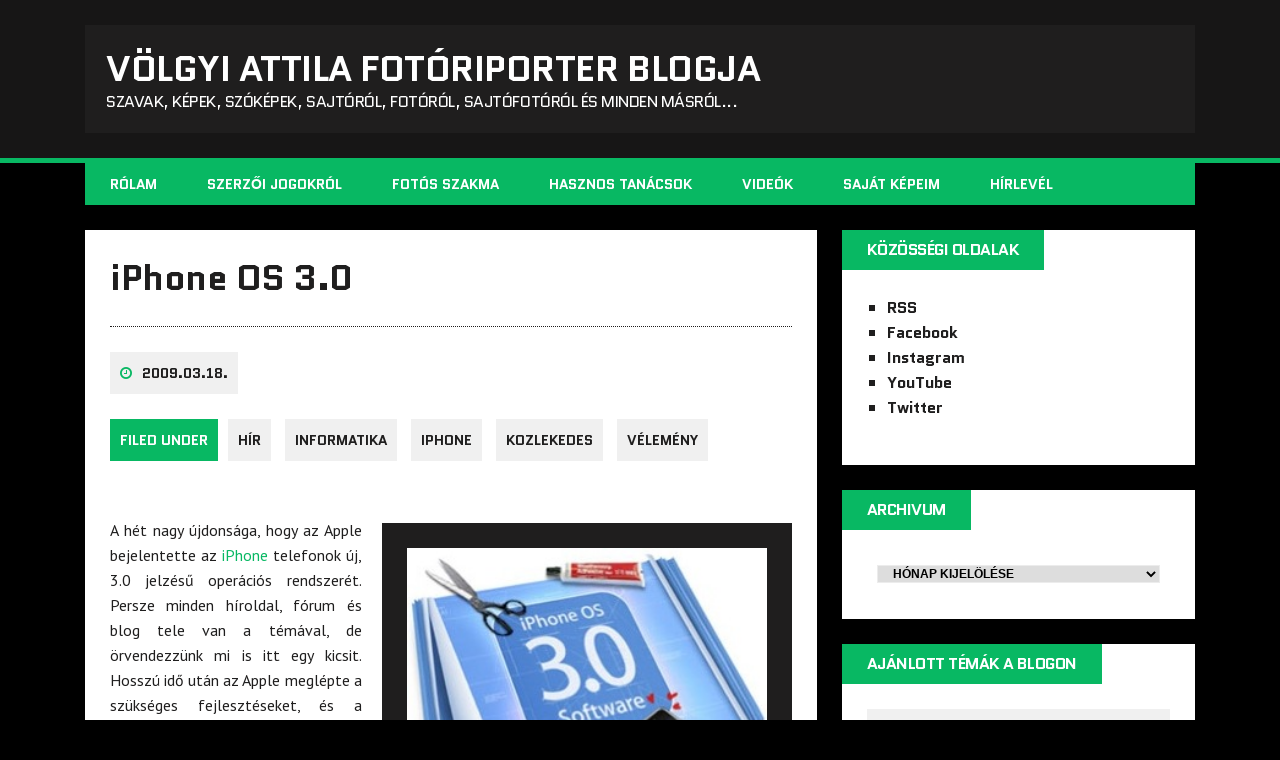

--- FILE ---
content_type: text/html; charset=UTF-8
request_url: https://blog.volgyiattila.hu/2009/03/18/iphone-os-30/
body_size: 12990
content:
<!DOCTYPE html>
<html class="no-js" lang="hu" prefix="og: http://ogp.me/ns# fb: http://ogp.me/ns/fb#">
<head>
<meta charset="UTF-8">
<meta name="viewport" content="width=device-width, initial-scale=1.0">
<link rel="profile" href="http://gmpg.org/xfn/11" />
<title>iPhone OS 3.0 &#8211; VÖLGYI ATTILA fotóriporter blogja</title>
<meta name='robots' content='max-image-preview:large' />
<link rel='dns-prefetch' href='//fonts.googleapis.com' />
<link rel="alternate" type="application/rss+xml" title="VÖLGYI ATTILA fotóriporter blogja &raquo; hírcsatorna" href="https://blog.volgyiattila.hu/feed/" />
<link rel="alternate" type="application/rss+xml" title="VÖLGYI ATTILA fotóriporter blogja &raquo; hozzászólás hírcsatorna" href="https://blog.volgyiattila.hu/comments/feed/" />
<script type="text/javascript">
/* <![CDATA[ */
window._wpemojiSettings = {"baseUrl":"https:\/\/s.w.org\/images\/core\/emoji\/14.0.0\/72x72\/","ext":".png","svgUrl":"https:\/\/s.w.org\/images\/core\/emoji\/14.0.0\/svg\/","svgExt":".svg","source":{"concatemoji":"https:\/\/blog.volgyiattila.hu\/wp-includes\/js\/wp-emoji-release.min.js?ver=6.4.1"}};
/*! This file is auto-generated */
!function(i,n){var o,s,e;function c(e){try{var t={supportTests:e,timestamp:(new Date).valueOf()};sessionStorage.setItem(o,JSON.stringify(t))}catch(e){}}function p(e,t,n){e.clearRect(0,0,e.canvas.width,e.canvas.height),e.fillText(t,0,0);var t=new Uint32Array(e.getImageData(0,0,e.canvas.width,e.canvas.height).data),r=(e.clearRect(0,0,e.canvas.width,e.canvas.height),e.fillText(n,0,0),new Uint32Array(e.getImageData(0,0,e.canvas.width,e.canvas.height).data));return t.every(function(e,t){return e===r[t]})}function u(e,t,n){switch(t){case"flag":return n(e,"\ud83c\udff3\ufe0f\u200d\u26a7\ufe0f","\ud83c\udff3\ufe0f\u200b\u26a7\ufe0f")?!1:!n(e,"\ud83c\uddfa\ud83c\uddf3","\ud83c\uddfa\u200b\ud83c\uddf3")&&!n(e,"\ud83c\udff4\udb40\udc67\udb40\udc62\udb40\udc65\udb40\udc6e\udb40\udc67\udb40\udc7f","\ud83c\udff4\u200b\udb40\udc67\u200b\udb40\udc62\u200b\udb40\udc65\u200b\udb40\udc6e\u200b\udb40\udc67\u200b\udb40\udc7f");case"emoji":return!n(e,"\ud83e\udef1\ud83c\udffb\u200d\ud83e\udef2\ud83c\udfff","\ud83e\udef1\ud83c\udffb\u200b\ud83e\udef2\ud83c\udfff")}return!1}function f(e,t,n){var r="undefined"!=typeof WorkerGlobalScope&&self instanceof WorkerGlobalScope?new OffscreenCanvas(300,150):i.createElement("canvas"),a=r.getContext("2d",{willReadFrequently:!0}),o=(a.textBaseline="top",a.font="600 32px Arial",{});return e.forEach(function(e){o[e]=t(a,e,n)}),o}function t(e){var t=i.createElement("script");t.src=e,t.defer=!0,i.head.appendChild(t)}"undefined"!=typeof Promise&&(o="wpEmojiSettingsSupports",s=["flag","emoji"],n.supports={everything:!0,everythingExceptFlag:!0},e=new Promise(function(e){i.addEventListener("DOMContentLoaded",e,{once:!0})}),new Promise(function(t){var n=function(){try{var e=JSON.parse(sessionStorage.getItem(o));if("object"==typeof e&&"number"==typeof e.timestamp&&(new Date).valueOf()<e.timestamp+604800&&"object"==typeof e.supportTests)return e.supportTests}catch(e){}return null}();if(!n){if("undefined"!=typeof Worker&&"undefined"!=typeof OffscreenCanvas&&"undefined"!=typeof URL&&URL.createObjectURL&&"undefined"!=typeof Blob)try{var e="postMessage("+f.toString()+"("+[JSON.stringify(s),u.toString(),p.toString()].join(",")+"));",r=new Blob([e],{type:"text/javascript"}),a=new Worker(URL.createObjectURL(r),{name:"wpTestEmojiSupports"});return void(a.onmessage=function(e){c(n=e.data),a.terminate(),t(n)})}catch(e){}c(n=f(s,u,p))}t(n)}).then(function(e){for(var t in e)n.supports[t]=e[t],n.supports.everything=n.supports.everything&&n.supports[t],"flag"!==t&&(n.supports.everythingExceptFlag=n.supports.everythingExceptFlag&&n.supports[t]);n.supports.everythingExceptFlag=n.supports.everythingExceptFlag&&!n.supports.flag,n.DOMReady=!1,n.readyCallback=function(){n.DOMReady=!0}}).then(function(){return e}).then(function(){var e;n.supports.everything||(n.readyCallback(),(e=n.source||{}).concatemoji?t(e.concatemoji):e.wpemoji&&e.twemoji&&(t(e.twemoji),t(e.wpemoji)))}))}((window,document),window._wpemojiSettings);
/* ]]> */
</script>
<style id='wp-emoji-styles-inline-css' type='text/css'>

	img.wp-smiley, img.emoji {
		display: inline !important;
		border: none !important;
		box-shadow: none !important;
		height: 1em !important;
		width: 1em !important;
		margin: 0 0.07em !important;
		vertical-align: -0.1em !important;
		background: none !important;
		padding: 0 !important;
	}
</style>
<link rel='stylesheet' id='wp-block-library-css' href='https://blog.volgyiattila.hu/wp-includes/css/dist/block-library/style.min.css?ver=6.4.1' type='text/css' media='all' />
<style id='classic-theme-styles-inline-css' type='text/css'>
/*! This file is auto-generated */
.wp-block-button__link{color:#fff;background-color:#32373c;border-radius:9999px;box-shadow:none;text-decoration:none;padding:calc(.667em + 2px) calc(1.333em + 2px);font-size:1.125em}.wp-block-file__button{background:#32373c;color:#fff;text-decoration:none}
</style>
<style id='global-styles-inline-css' type='text/css'>
body{--wp--preset--color--black: #000000;--wp--preset--color--cyan-bluish-gray: #abb8c3;--wp--preset--color--white: #ffffff;--wp--preset--color--pale-pink: #f78da7;--wp--preset--color--vivid-red: #cf2e2e;--wp--preset--color--luminous-vivid-orange: #ff6900;--wp--preset--color--luminous-vivid-amber: #fcb900;--wp--preset--color--light-green-cyan: #7bdcb5;--wp--preset--color--vivid-green-cyan: #00d084;--wp--preset--color--pale-cyan-blue: #8ed1fc;--wp--preset--color--vivid-cyan-blue: #0693e3;--wp--preset--color--vivid-purple: #9b51e0;--wp--preset--gradient--vivid-cyan-blue-to-vivid-purple: linear-gradient(135deg,rgba(6,147,227,1) 0%,rgb(155,81,224) 100%);--wp--preset--gradient--light-green-cyan-to-vivid-green-cyan: linear-gradient(135deg,rgb(122,220,180) 0%,rgb(0,208,130) 100%);--wp--preset--gradient--luminous-vivid-amber-to-luminous-vivid-orange: linear-gradient(135deg,rgba(252,185,0,1) 0%,rgba(255,105,0,1) 100%);--wp--preset--gradient--luminous-vivid-orange-to-vivid-red: linear-gradient(135deg,rgba(255,105,0,1) 0%,rgb(207,46,46) 100%);--wp--preset--gradient--very-light-gray-to-cyan-bluish-gray: linear-gradient(135deg,rgb(238,238,238) 0%,rgb(169,184,195) 100%);--wp--preset--gradient--cool-to-warm-spectrum: linear-gradient(135deg,rgb(74,234,220) 0%,rgb(151,120,209) 20%,rgb(207,42,186) 40%,rgb(238,44,130) 60%,rgb(251,105,98) 80%,rgb(254,248,76) 100%);--wp--preset--gradient--blush-light-purple: linear-gradient(135deg,rgb(255,206,236) 0%,rgb(152,150,240) 100%);--wp--preset--gradient--blush-bordeaux: linear-gradient(135deg,rgb(254,205,165) 0%,rgb(254,45,45) 50%,rgb(107,0,62) 100%);--wp--preset--gradient--luminous-dusk: linear-gradient(135deg,rgb(255,203,112) 0%,rgb(199,81,192) 50%,rgb(65,88,208) 100%);--wp--preset--gradient--pale-ocean: linear-gradient(135deg,rgb(255,245,203) 0%,rgb(182,227,212) 50%,rgb(51,167,181) 100%);--wp--preset--gradient--electric-grass: linear-gradient(135deg,rgb(202,248,128) 0%,rgb(113,206,126) 100%);--wp--preset--gradient--midnight: linear-gradient(135deg,rgb(2,3,129) 0%,rgb(40,116,252) 100%);--wp--preset--font-size--small: 13px;--wp--preset--font-size--medium: 20px;--wp--preset--font-size--large: 36px;--wp--preset--font-size--x-large: 42px;--wp--preset--spacing--20: 0.44rem;--wp--preset--spacing--30: 0.67rem;--wp--preset--spacing--40: 1rem;--wp--preset--spacing--50: 1.5rem;--wp--preset--spacing--60: 2.25rem;--wp--preset--spacing--70: 3.38rem;--wp--preset--spacing--80: 5.06rem;--wp--preset--shadow--natural: 6px 6px 9px rgba(0, 0, 0, 0.2);--wp--preset--shadow--deep: 12px 12px 50px rgba(0, 0, 0, 0.4);--wp--preset--shadow--sharp: 6px 6px 0px rgba(0, 0, 0, 0.2);--wp--preset--shadow--outlined: 6px 6px 0px -3px rgba(255, 255, 255, 1), 6px 6px rgba(0, 0, 0, 1);--wp--preset--shadow--crisp: 6px 6px 0px rgba(0, 0, 0, 1);}:where(.is-layout-flex){gap: 0.5em;}:where(.is-layout-grid){gap: 0.5em;}body .is-layout-flow > .alignleft{float: left;margin-inline-start: 0;margin-inline-end: 2em;}body .is-layout-flow > .alignright{float: right;margin-inline-start: 2em;margin-inline-end: 0;}body .is-layout-flow > .aligncenter{margin-left: auto !important;margin-right: auto !important;}body .is-layout-constrained > .alignleft{float: left;margin-inline-start: 0;margin-inline-end: 2em;}body .is-layout-constrained > .alignright{float: right;margin-inline-start: 2em;margin-inline-end: 0;}body .is-layout-constrained > .aligncenter{margin-left: auto !important;margin-right: auto !important;}body .is-layout-constrained > :where(:not(.alignleft):not(.alignright):not(.alignfull)){max-width: var(--wp--style--global--content-size);margin-left: auto !important;margin-right: auto !important;}body .is-layout-constrained > .alignwide{max-width: var(--wp--style--global--wide-size);}body .is-layout-flex{display: flex;}body .is-layout-flex{flex-wrap: wrap;align-items: center;}body .is-layout-flex > *{margin: 0;}body .is-layout-grid{display: grid;}body .is-layout-grid > *{margin: 0;}:where(.wp-block-columns.is-layout-flex){gap: 2em;}:where(.wp-block-columns.is-layout-grid){gap: 2em;}:where(.wp-block-post-template.is-layout-flex){gap: 1.25em;}:where(.wp-block-post-template.is-layout-grid){gap: 1.25em;}.has-black-color{color: var(--wp--preset--color--black) !important;}.has-cyan-bluish-gray-color{color: var(--wp--preset--color--cyan-bluish-gray) !important;}.has-white-color{color: var(--wp--preset--color--white) !important;}.has-pale-pink-color{color: var(--wp--preset--color--pale-pink) !important;}.has-vivid-red-color{color: var(--wp--preset--color--vivid-red) !important;}.has-luminous-vivid-orange-color{color: var(--wp--preset--color--luminous-vivid-orange) !important;}.has-luminous-vivid-amber-color{color: var(--wp--preset--color--luminous-vivid-amber) !important;}.has-light-green-cyan-color{color: var(--wp--preset--color--light-green-cyan) !important;}.has-vivid-green-cyan-color{color: var(--wp--preset--color--vivid-green-cyan) !important;}.has-pale-cyan-blue-color{color: var(--wp--preset--color--pale-cyan-blue) !important;}.has-vivid-cyan-blue-color{color: var(--wp--preset--color--vivid-cyan-blue) !important;}.has-vivid-purple-color{color: var(--wp--preset--color--vivid-purple) !important;}.has-black-background-color{background-color: var(--wp--preset--color--black) !important;}.has-cyan-bluish-gray-background-color{background-color: var(--wp--preset--color--cyan-bluish-gray) !important;}.has-white-background-color{background-color: var(--wp--preset--color--white) !important;}.has-pale-pink-background-color{background-color: var(--wp--preset--color--pale-pink) !important;}.has-vivid-red-background-color{background-color: var(--wp--preset--color--vivid-red) !important;}.has-luminous-vivid-orange-background-color{background-color: var(--wp--preset--color--luminous-vivid-orange) !important;}.has-luminous-vivid-amber-background-color{background-color: var(--wp--preset--color--luminous-vivid-amber) !important;}.has-light-green-cyan-background-color{background-color: var(--wp--preset--color--light-green-cyan) !important;}.has-vivid-green-cyan-background-color{background-color: var(--wp--preset--color--vivid-green-cyan) !important;}.has-pale-cyan-blue-background-color{background-color: var(--wp--preset--color--pale-cyan-blue) !important;}.has-vivid-cyan-blue-background-color{background-color: var(--wp--preset--color--vivid-cyan-blue) !important;}.has-vivid-purple-background-color{background-color: var(--wp--preset--color--vivid-purple) !important;}.has-black-border-color{border-color: var(--wp--preset--color--black) !important;}.has-cyan-bluish-gray-border-color{border-color: var(--wp--preset--color--cyan-bluish-gray) !important;}.has-white-border-color{border-color: var(--wp--preset--color--white) !important;}.has-pale-pink-border-color{border-color: var(--wp--preset--color--pale-pink) !important;}.has-vivid-red-border-color{border-color: var(--wp--preset--color--vivid-red) !important;}.has-luminous-vivid-orange-border-color{border-color: var(--wp--preset--color--luminous-vivid-orange) !important;}.has-luminous-vivid-amber-border-color{border-color: var(--wp--preset--color--luminous-vivid-amber) !important;}.has-light-green-cyan-border-color{border-color: var(--wp--preset--color--light-green-cyan) !important;}.has-vivid-green-cyan-border-color{border-color: var(--wp--preset--color--vivid-green-cyan) !important;}.has-pale-cyan-blue-border-color{border-color: var(--wp--preset--color--pale-cyan-blue) !important;}.has-vivid-cyan-blue-border-color{border-color: var(--wp--preset--color--vivid-cyan-blue) !important;}.has-vivid-purple-border-color{border-color: var(--wp--preset--color--vivid-purple) !important;}.has-vivid-cyan-blue-to-vivid-purple-gradient-background{background: var(--wp--preset--gradient--vivid-cyan-blue-to-vivid-purple) !important;}.has-light-green-cyan-to-vivid-green-cyan-gradient-background{background: var(--wp--preset--gradient--light-green-cyan-to-vivid-green-cyan) !important;}.has-luminous-vivid-amber-to-luminous-vivid-orange-gradient-background{background: var(--wp--preset--gradient--luminous-vivid-amber-to-luminous-vivid-orange) !important;}.has-luminous-vivid-orange-to-vivid-red-gradient-background{background: var(--wp--preset--gradient--luminous-vivid-orange-to-vivid-red) !important;}.has-very-light-gray-to-cyan-bluish-gray-gradient-background{background: var(--wp--preset--gradient--very-light-gray-to-cyan-bluish-gray) !important;}.has-cool-to-warm-spectrum-gradient-background{background: var(--wp--preset--gradient--cool-to-warm-spectrum) !important;}.has-blush-light-purple-gradient-background{background: var(--wp--preset--gradient--blush-light-purple) !important;}.has-blush-bordeaux-gradient-background{background: var(--wp--preset--gradient--blush-bordeaux) !important;}.has-luminous-dusk-gradient-background{background: var(--wp--preset--gradient--luminous-dusk) !important;}.has-pale-ocean-gradient-background{background: var(--wp--preset--gradient--pale-ocean) !important;}.has-electric-grass-gradient-background{background: var(--wp--preset--gradient--electric-grass) !important;}.has-midnight-gradient-background{background: var(--wp--preset--gradient--midnight) !important;}.has-small-font-size{font-size: var(--wp--preset--font-size--small) !important;}.has-medium-font-size{font-size: var(--wp--preset--font-size--medium) !important;}.has-large-font-size{font-size: var(--wp--preset--font-size--large) !important;}.has-x-large-font-size{font-size: var(--wp--preset--font-size--x-large) !important;}
.wp-block-navigation a:where(:not(.wp-element-button)){color: inherit;}
:where(.wp-block-post-template.is-layout-flex){gap: 1.25em;}:where(.wp-block-post-template.is-layout-grid){gap: 1.25em;}
:where(.wp-block-columns.is-layout-flex){gap: 2em;}:where(.wp-block-columns.is-layout-grid){gap: 2em;}
.wp-block-pullquote{font-size: 1.5em;line-height: 1.6;}
</style>
<link rel='stylesheet' id='contact-form-7-css' href='https://blog.volgyiattila.hu/wp-content/plugins/contact-form-7/includes/css/styles.css?ver=5.8.2' type='text/css' media='all' />
<link rel='stylesheet' id='wp-polls-css' href='https://blog.volgyiattila.hu/wp-content/plugins/wp-polls/polls-css.css?ver=2.77.2' type='text/css' media='all' />
<style id='wp-polls-inline-css' type='text/css'>
.wp-polls .pollbar {
	margin: 1px;
	font-size: 6px;
	line-height: 8px;
	height: 8px;
	background-image: url('https://blog.volgyiattila.hu/wp-content/plugins/wp-polls/images/default/pollbg.gif');
	border: 1px solid #c8c8c8;
}

</style>
<link rel='stylesheet' id='parent-style-css' href='https://blog.volgyiattila.hu/wp-content/themes/mh-squared-lite/style.css?ver=6.4.1' type='text/css' media='all' />
<link rel='stylesheet' id='mh-google-fonts-css' href='https://fonts.googleapis.com/css?family=Quantico:400,700|PT+Sans:400,700' type='text/css' media='all' />
<link rel='stylesheet' id='mh-font-awesome-css' href='https://blog.volgyiattila.hu/wp-content/themes/mh-squared-lite/includes/font-awesome.min.css' type='text/css' media='all' />
<link rel='stylesheet' id='mh-style-css' href='https://blog.volgyiattila.hu/wp-content/themes/mh-squared-lite-child/style.css?ver=6.4.1' type='text/css' media='all' />
<link rel='stylesheet' id='yarpp-thumbnails-css' href='https://blog.volgyiattila.hu/wp-content/plugins/yet-another-related-posts-plugin/style/styles_thumbnails.css?ver=5.30.6' type='text/css' media='all' />
<style id='yarpp-thumbnails-inline-css' type='text/css'>
.yarpp-thumbnails-horizontal .yarpp-thumbnail {width: 130px;height: 170px;margin: 5px;margin-left: 0px;}.yarpp-thumbnail > img, .yarpp-thumbnail-default {width: 120px;height: 120px;margin: 5px;}.yarpp-thumbnails-horizontal .yarpp-thumbnail-title {margin: 7px;margin-top: 0px;width: 120px;}.yarpp-thumbnail-default > img {min-height: 120px;min-width: 120px;}
</style>
<link rel='stylesheet' id='wpgdprc-front-css-css' href='https://blog.volgyiattila.hu/wp-content/plugins/wp-gdpr-compliance/Assets/css/front.css?ver=1680514571' type='text/css' media='all' />
<style id='wpgdprc-front-css-inline-css' type='text/css'>
:root{--wp-gdpr--bar--background-color: #000000;--wp-gdpr--bar--color: #ffffff;--wp-gdpr--button--background-color: #000000;--wp-gdpr--button--background-color--darken: #000000;--wp-gdpr--button--color: #ffffff;}
</style>
<script type="text/javascript" src="https://blog.volgyiattila.hu/wp-includes/js/jquery/jquery.min.js?ver=3.7.1" id="jquery-core-js"></script>
<script type="text/javascript" src="https://blog.volgyiattila.hu/wp-includes/js/jquery/jquery-migrate.min.js?ver=3.4.1" id="jquery-migrate-js"></script>
<script type="text/javascript" src="https://blog.volgyiattila.hu/wp-content/themes/mh-squared-lite/js/scripts.js?ver=6.4.1" id="mh-scripts-js"></script>
<script type="text/javascript" id="wpgdprc-front-js-js-extra">
/* <![CDATA[ */
var wpgdprcFront = {"ajaxUrl":"https:\/\/blog.volgyiattila.hu\/wp-admin\/admin-ajax.php","ajaxNonce":"4721d3f9f9","ajaxArg":"security","pluginPrefix":"wpgdprc","blogId":"3","isMultiSite":"1","locale":"hu_HU","showSignUpModal":"","showFormModal":"","cookieName":"3-wpgdprc-consent","consentVersion":"","path":"\/","prefix":"wpgdprc"};
/* ]]> */
</script>
<script type="text/javascript" src="https://blog.volgyiattila.hu/wp-content/plugins/wp-gdpr-compliance/Assets/js/front.min.js?ver=1680514571" id="wpgdprc-front-js-js"></script>
<link rel="https://api.w.org/" href="https://blog.volgyiattila.hu/wp-json/" /><link rel="alternate" type="application/json" href="https://blog.volgyiattila.hu/wp-json/wp/v2/posts/1149" /><link rel="EditURI" type="application/rsd+xml" title="RSD" href="https://blog.volgyiattila.hu/xmlrpc.php?rsd" />
<meta name="generator" content="WordPress 6.4.1" />
<link rel="canonical" href="https://blog.volgyiattila.hu/2009/03/18/iphone-os-30/" />
<link rel='shortlink' href='https://blog.volgyiattila.hu/?p=1149' />
<link rel="alternate" type="application/json+oembed" href="https://blog.volgyiattila.hu/wp-json/oembed/1.0/embed?url=https%3A%2F%2Fblog.volgyiattila.hu%2F2009%2F03%2F18%2Fiphone-os-30%2F" />
<link rel="alternate" type="text/xml+oembed" href="https://blog.volgyiattila.hu/wp-json/oembed/1.0/embed?url=https%3A%2F%2Fblog.volgyiattila.hu%2F2009%2F03%2F18%2Fiphone-os-30%2F&#038;format=xml" />

		<!-- GA Google Analytics @ https://m0n.co/ga -->
		<script async src="https://www.googletagmanager.com/gtag/js?id=G-GKPJ7BZZR2"></script>
		<script>
			window.dataLayer = window.dataLayer || [];
			function gtag(){dataLayer.push(arguments);}
			gtag('js', new Date());
			gtag('config', 'G-GKPJ7BZZR2');
		</script>

	<meta property="fb:app_id" content=""><meta property="fb:admins" content="">            <div id="fb-root"></div>
            <script>(function (d, s, id) {
                    var js, fjs = d.getElementsByTagName(s)[0];
                    if (d.getElementById(id))
                        return;
                    js = d.createElement(s);
                    js.id = id;
                    js.src = "//connect.facebook.net/hu_HU/sdk.js#xfbml=1&version=v2.0";
                    fjs.parentNode.insertBefore(js, fjs);
                }(document, 'script', 'facebook-jssdk'));</script>
                <!-- Custom Favicons -->
    <link rel="shortcut icon" href="https://blog.volgyiattila.hu/wp-content/themes/mh-squared-lite-child/images/favicon.ico"/>
    <!--[if lt IE 9]>
<script src="https://blog.volgyiattila.hu/wp-content/themes/mh-squared-lite/js/css3-mediaqueries.js"></script>
<![endif]-->

<!-- START - Open Graph and Twitter Card Tags 3.3.1 -->
 <!-- Facebook Open Graph -->
  <meta property="og:locale" content="hu_HU"/>
  <meta property="og:site_name" content="VÖLGYI ATTILA fotóriporter blogja"/>
  <meta property="og:title" content="iPhone OS 3.0"/>
  <meta property="og:url" content="https://blog.volgyiattila.hu/2009/03/18/iphone-os-30/"/>
  <meta property="og:type" content="article"/>
  <meta property="og:description" content="A hét nagy újdonsága, hogy az Apple bejelentette az iPhone telefonok új, 3.0 jelzésű operációs rendszerét. Persze minden híroldal, fórum és blog tele van a témával, de örvendezzünk mi is itt egy kicsit. Hosszú idő után az Apple meglépte a szükséges fejlesztéseket, és a hiányolt funkciók jelentős rés"/>
  <meta property="og:image" content="https://blog.volgyiattila.hu/wp-content/uploads/sites/3/2009/03/iphone-os_30.jpg"/>
  <meta property="og:image:url" content="https://blog.volgyiattila.hu/wp-content/uploads/sites/3/2009/03/iphone-os_30.jpg"/>
  <meta property="og:image:secure_url" content="https://blog.volgyiattila.hu/wp-content/uploads/sites/3/2009/03/iphone-os_30.jpg"/>
  <meta property="article:published_time" content="2009-03-18T09:33:27+02:00"/>
  <meta property="article:modified_time" content="2013-12-04T01:46:45+02:00" />
  <meta property="og:updated_time" content="2013-12-04T01:46:45+02:00" />
  <meta property="article:section" content="Hír"/>
  <meta property="article:section" content="Informatika"/>
  <meta property="article:section" content="iPhone"/>
  <meta property="article:section" content="kozlekedes"/>
  <meta property="article:section" content="Vélemény"/>
  <meta property="article:publisher" content="https://www.facebook.com/volgyiattila"/>
 <!-- Google+ / Schema.org -->
 <!-- Twitter Cards -->
  <meta name="twitter:title" content="iPhone OS 3.0"/>
  <meta name="twitter:url" content="https://blog.volgyiattila.hu/2009/03/18/iphone-os-30/"/>
  <meta name="twitter:description" content="A hét nagy újdonsága, hogy az Apple bejelentette az iPhone telefonok új, 3.0 jelzésű operációs rendszerét. Persze minden híroldal, fórum és blog tele van a témával, de örvendezzünk mi is itt egy kicsit. Hosszú idő után az Apple meglépte a szükséges fejlesztéseket, és a hiányolt funkciók jelentős rés"/>
  <meta name="twitter:image" content="https://blog.volgyiattila.hu/wp-content/uploads/sites/3/2009/03/iphone-os_30.jpg"/>
  <meta name="twitter:card" content="summary_large_image"/>
 <!-- SEO -->
 <!-- Misc. tags -->
 <!-- is_singular -->
<!-- END - Open Graph and Twitter Card Tags 3.3.1 -->
	
</head>
<body class="post-template-default single single-post postid-1149 single-format-standard mh-right-sb">
<header class="mh-header">
	<div class="mh-container">
		<a href="https://blog.volgyiattila.hu/" title="VÖLGYI ATTILA fotóriporter blogja" rel="home">
<div class="logo-wrap" role="banner">
<div class="logo">
<h1 class="logo-title">VÖLGYI ATTILA fotóriporter blogja</h1>
<h2 class="logo-tagline">szavak, képek, szóképek, sajtóról, fotóról, sajtófotóról és minden másról...</h2>
</div>
</div>
</a>
	</div>
</header>
<div class="mh-container">
<nav class="main-nav clearfix">
	<div class="menu-fomenu-container"><ul id="menu-fomenu" class="menu"><li id="menu-item-44995" class="menu-item menu-item-type-custom menu-item-object-custom menu-item-44995"><a href="https://blog.volgyiattila.hu/about-attila-volgyi-photojournalist/">Rólam</a></li>
<li id="menu-item-44996" class="menu-item menu-item-type-custom menu-item-object-custom menu-item-44996"><a href="https://blog.volgyiattila.hu/tag/szerzoi-jog/">Szerzői jogokról</a></li>
<li id="menu-item-44997" class="menu-item menu-item-type-custom menu-item-object-custom menu-item-44997"><a href="https://blog.volgyiattila.hu/tag/szakma/">Fotós szakma</a></li>
<li id="menu-item-44998" class="menu-item menu-item-type-custom menu-item-object-custom menu-item-44998"><a href="https://blog.volgyiattila.hu/tag/tanacs/">Hasznos tanácsok</a></li>
<li id="menu-item-45000" class="menu-item menu-item-type-custom menu-item-object-custom menu-item-45000"><a href="https://blog.volgyiattila.hu/tag/video">Videók</a></li>
<li id="menu-item-45003" class="menu-item menu-item-type-custom menu-item-object-custom menu-item-45003"><a href="https://blog.volgyiattila.hu/category/sajat-kep/">Saját képeim</a></li>
<li id="menu-item-45001" class="menu-item menu-item-type-custom menu-item-object-custom menu-item-45001"><a href="https://blog.volgyiattila.hu/hirlevel/">Hírlevél</a></li>
</ul></div></nav>
<div class="slicknav clearfix"></div>
<div class="mh-wrapper"><div class="mh-row clearfix">
	<div id="main-content" class="mh-content"><article class="post-wrapper post-1149 post type-post status-publish format-standard has-post-thumbnail hentry category-hir category-informatika category-iphone category-kozlekedes category-velemeny tag-apple tag-apple-keynote tag-copy tag-igo tag-iphone tag-navigacio tag-nopictureyet tag-operacios-rendszer tag-paste">
	<header class="entry-header">
		<h1 class="entry-title">
			iPhone OS 3.0		</h1><p class="entry-meta">
<span class="entry-meta-date updated"><i class="fa fa-clock-o"></i><a href="https://blog.volgyiattila.hu/2009/03/">2009.03.18.</a></span><span class="entry-meta-author vcard"><i class="fa fa-user"></i><a class="fn" href="https://blog.volgyiattila.hu/author/volgyi-attila/">Attila Völgyi</a></span><span class="entry-meta-comments"><i class="fa fa-comment"></i>0 Comments</span></p>
<p class="entry-category">
<span class="entry-category-title">Filed Under</span><a href="https://blog.volgyiattila.hu/category/hir/" rel="category tag">Hír</a> <a href="https://blog.volgyiattila.hu/category/tech/informatika/" rel="category tag">Informatika</a> <a href="https://blog.volgyiattila.hu/category/tech/informatika/iphone/" rel="category tag">iPhone</a> <a href="https://blog.volgyiattila.hu/category/kozlekedes/" rel="category tag">kozlekedes</a> <a href="https://blog.volgyiattila.hu/category/velemeny/" rel="category tag">Vélemény</a></p>
<style>.fb_iframe_widget span{width:460px !important;} .fb_iframe_widget iframe {margin: 0 !important;}        .fb_edge_comment_widget { display: none !important; }</style><div style="width:100%; text-align:left"><div class="fb-like" style="width:90px; overflow: hidden !important; " data-href="https://blog.volgyiattila.hu/2009/03/18/iphone-os-30/" data-size="small" data-colorscheme="light" data-width="90" data-layout="box_count" data-action="like" data-show-faces="true" data-share="true" kid_directed_site="false"></div></div>		
	</header>
	<div class="entry-content">
		<div id="attachment_1159" style="width: 410px" class="wp-caption alignright"><a href="https://blog.volgyiattila.hu/tag/ios" target="_blank"><img decoding="async" aria-describedby="caption-attachment-1159" class=" wp-image-1159  " title="iOS témájú írások a blogon" alt="iphone-os_30" src="https://blog.volgyiattila.hu/wp-content/uploads/2009/03/iphone-os_30.jpg" width="400" /></a><p id="caption-attachment-1159" class="wp-caption-text">iPhone 3.0 operációs rendszer</p></div>
<p style="text-align: justify;">A hét nagy újdonsága, hogy az Apple bejelentette az <a title="iPhone témájú írások a blogon" href="https://blog.volgyiattila.hu/tag/iphone/" target="_blank">iPhone</a> telefonok új, 3.0 jelzésű operációs rendszerét. Persze minden híroldal, fórum és blog tele van a témával, de örvendezzünk mi is itt egy kicsit. Hosszú idő után az Apple meglépte a szükséges fejlesztéseket, és a hiányolt funkciók jelentős részét beépítette az új operációs rendszerbe, ami kb. 3 hónap múlva lesz majd kapható &#8211; vélhetően az iPhone egy új generációjával együtt &#8211; meg persze külön is a régebbi készülékekhez.</p>
<p style="text-align: justify;">Eddig sokan cikizték az iPhone-t, hogy a legtöbb PDA-val ellentétben nincs benne se másolás, se beillesztés funkció, sőt még MMS küldésére és fogadására sem alkalmas. Nos ez néhány az újítások közül. Bár én elég aktívan használom a legtöbb informatikai eszközömet, olyan hatalmas hiányát nem éreztem eddig a copy-paste funkcióknak, bár biztos jól fog néha jönni, ha lehet majd használni. Az MMS-nek meg még kevésbé sem érzem szükségét. Ha el akarok valamit küldeni, arra e-mailt használok, és különben se szeretem az MMS-eket, meg a képküldözgetést, ahogy a mobillal fényképezést sem.<br />
Ami sokkal nagyobb és fontosabb újítás, hogy az iPhone-ba is bekerült az <a title="Apple témájú írások a blogon" href="https://blog.volgyiattila.hu/tag/apple/" target="_blank">Apple</a> operációs rendszerének magját alkotó remek kereső motor, a Spotlight. Ennek segítségével akármilyen információ könnyen és gyorsan megtalálható a számítógépen, és mostantól ez elérhető lesz a telefonon is, amit eredetileg úgy adtak ki, hogy még a telefonkönyvben sem volt keresés, és hogy máig nem lehet az e-mailek vagy egyéb adatok között keresni. Ennek most vége lesz, és remélhetőleg ez a telefon használatában is olyan forradalmi újítást hoz majd, mint a számítógép használatában az OSX Spotlight keresője.<br />
Nem is értem, miért kell újításnak lennie (vagyis hogy eddig miért nem volt evidens), hogy az e-mail és SMS üzeneteket lehessen fekvő készüléken is szerkeszteni. Eddig az iPhone csak az iPod és böngésző módban (és a játékokban) tudta kihasználni, egyébként remek orientációs szenzorát. Mostantól üzenetírás közben is érzékeli, hogy hogy tartjuk a készüléket, és ennek megfelelően forgatja a képernyő tartalmát, és a kezelőfelületet.<br />
És talán a legnagyobb hír, hogy hivatalosan is bejelentették, hogy külső fejlesztők készíthetnek majd kanyarról-kanyarra navigáló szoftvereket, el lehet tehát a jövőben szakadni a készülék beépített &#8211; és egyébként néha nagyon hasznos &#8211; <a href="http://maps.google.com">Google Maps</a> alapú térkép programjától. Már korábban is felröppentek a hírek, hogy például a PDA világban nagyon népszerű <a title="iGO témájú bejegyzések a blogon" href="https://blog.volgyiattila.hu/tag/igo/" target="_blank">iGO</a> program (magyar) fejlesztői is dolgoznak egy iPhone alkalmazáson, amit be is mutattak már külföldön, hivatalosan mégis cáfolták, hogy lenne ilyen fejlesztésük. Remélhetőleg hamarosan előrukkolnak az új termékkel, további lehetőségeket nyitva az iPhone használati lehetőségei előtt.<br />
Mondjuk nekem kedvencem az újítások közül, hogy a jegyzeteket lehet majd szinkronizálni, mert szeretek a telefonba jegyzetelni, és nagy szívfájdalmam, hogy ezt nem lehet szinkronizálni az asztali géppel (vagy legalább a <a href="http://www.google.com">Google</a> valamelyik remek alkalmazásával). Még mindig szenvedek ugye a <a href="https://blog.volgyiattila.hu/tag/wordpress-app">WordPress alkalmazás</a> részleges elszállása, és ez által a blog postjaim egy részének elérhetetlensége miatt. De ez nem is ebbe a postba tartozik. Minden esetre üdvözöljük az iPhone újításait, és örüljünk együtt, hogy még jobb lesz.</p>
<p style="text-align: justify;">Akit bővebben érdekel a téma, az számtalan helyen utána tud olvasni, akár <a href="http://i.gizmodo.com/5171796/iphone-30-os-guide-everything-you-need-to-know">angol nyelven</a>, akár <a href="http://beszeljukmac.com/index.php/weblog/comments/iphone_30_live/">magyarul</a>, vagy akár a <a href="http://www.apple.com/quicktime/qtv/keynote/">hivatalos prezentációt</a> is megnézheti&#8230;</p>
<style>.fb_iframe_widget span{width:460px !important;} .fb_iframe_widget iframe {margin: 0 !important;}        .fb_edge_comment_widget { display: none !important; }</style><div style="width:100%; text-align:left"><div class="fb-like" style="width:90px; overflow: hidden !important; " data-href="https://blog.volgyiattila.hu/2009/03/18/iphone-os-30/" data-size="small" data-colorscheme="light" data-width="90" data-layout="box_count" data-action="like" data-show-faces="true" data-share="true" kid_directed_site="false"></div></div><div class='yarpp yarpp-related yarpp-related-website yarpp-template-thumbnails'>
<!-- YARPP Thumbnails -->
<h3>Related posts:</h3>
<div class="yarpp-thumbnails-horizontal">
<a class='yarpp-thumbnail' rel='norewrite' href='https://blog.volgyiattila.hu/2009/10/19/navigacio-kulfoldon/' title='Navigáció külföldön'>
<img width="120" height="120" src="https://blog.volgyiattila.hu/wp-content/uploads/sites/3/2009/10/iNav-iphone-navgation-hand-120x120.jpg" class="attachment-yarpp-thumbnail size-yarpp-thumbnail wp-post-image" alt="" data-pin-nopin="true" srcset="https://blog.volgyiattila.hu/wp-content/uploads/sites/3/2009/10/iNav-iphone-navgation-hand-120x120.jpg 120w, https://blog.volgyiattila.hu/wp-content/uploads/sites/3/2009/10/iNav-iphone-navgation-hand-150x150.jpg 150w, https://blog.volgyiattila.hu/wp-content/uploads/sites/3/2009/10/iNav-iphone-navgation-hand-350x350.jpg 350w, https://blog.volgyiattila.hu/wp-content/uploads/sites/3/2009/10/iNav-iphone-navgation-hand-75x75.jpg 75w, https://blog.volgyiattila.hu/wp-content/uploads/sites/3/2009/10/iNav-iphone-navgation-hand-127x127.jpg 127w" sizes="(max-width: 120px) 100vw, 120px" /><span class="yarpp-thumbnail-title">Navigáció külföldön</span></a>
<a class='yarpp-thumbnail' rel='norewrite' href='https://blog.volgyiattila.hu/2009/12/11/iphone-ra-is-megjelent-az-igo/' title='iPhone-ra is megjelent az iGO'>
<img width="120" height="74" src="https://blog.volgyiattila.hu/wp-content/uploads/sites/3/2009/08/igo_iphone_gps_navigation.png" class="attachment-yarpp-thumbnail size-yarpp-thumbnail wp-post-image" alt="" data-pin-nopin="true" srcset="https://blog.volgyiattila.hu/wp-content/uploads/sites/3/2009/08/igo_iphone_gps_navigation.png 500w, https://blog.volgyiattila.hu/wp-content/uploads/sites/3/2009/08/igo_iphone_gps_navigation-300x186.png 300w" sizes="(max-width: 120px) 100vw, 120px" /><span class="yarpp-thumbnail-title">iPhone-ra is megjelent az iGO</span></a>
<a class='yarpp-thumbnail' rel='norewrite' href='https://blog.volgyiattila.hu/2011/01/16/jon-az-iphone-mobil-hotspot/' title='Jön az iPhone mobil hotspot'>
<img width="120" height="120" src="https://blog.volgyiattila.hu/wp-content/uploads/sites/3/2011/01/iPhone-Personal-hotspot-120x120.jpg" class="attachment-yarpp-thumbnail size-yarpp-thumbnail wp-post-image" alt="" data-pin-nopin="true" srcset="https://blog.volgyiattila.hu/wp-content/uploads/sites/3/2011/01/iPhone-Personal-hotspot-120x120.jpg 120w, https://blog.volgyiattila.hu/wp-content/uploads/sites/3/2011/01/iPhone-Personal-hotspot-150x150.jpg 150w, https://blog.volgyiattila.hu/wp-content/uploads/sites/3/2011/01/iPhone-Personal-hotspot-350x350.jpg 350w, https://blog.volgyiattila.hu/wp-content/uploads/sites/3/2011/01/iPhone-Personal-hotspot-75x75.jpg 75w, https://blog.volgyiattila.hu/wp-content/uploads/sites/3/2011/01/iPhone-Personal-hotspot-127x127.jpg 127w" sizes="(max-width: 120px) 100vw, 120px" /><span class="yarpp-thumbnail-title">Jön az iPhone mobil hotspot</span></a>
<a class='yarpp-thumbnail' rel='norewrite' href='https://blog.volgyiattila.hu/2012/04/03/iphoto-for-ios-a-foto-szerkesztes-jovoje/' title='iPhoto for iOS: a fotó szerkesztés jövője?'>
<img width="120" height="120" src="https://blog.volgyiattila.hu/wp-content/uploads/sites/3/2012/04/iPad-iPhoto-120x120.jpg" class="attachment-yarpp-thumbnail size-yarpp-thumbnail wp-post-image" alt="" data-pin-nopin="true" srcset="https://blog.volgyiattila.hu/wp-content/uploads/sites/3/2012/04/iPad-iPhoto-120x120.jpg 120w, https://blog.volgyiattila.hu/wp-content/uploads/sites/3/2012/04/iPad-iPhoto-150x150.jpg 150w, https://blog.volgyiattila.hu/wp-content/uploads/sites/3/2012/04/iPad-iPhoto-350x350.jpg 350w, https://blog.volgyiattila.hu/wp-content/uploads/sites/3/2012/04/iPad-iPhoto-75x75.jpg 75w, https://blog.volgyiattila.hu/wp-content/uploads/sites/3/2012/04/iPad-iPhoto-127x127.jpg 127w" sizes="(max-width: 120px) 100vw, 120px" /><span class="yarpp-thumbnail-title">iPhoto for iOS: a fotó szerkesztés jövője?</span></a>
</div>
</div>
                Ha tetszett az írásom, akkor lájkoljátok és osszátok meg, hogy másokhoz is eljusson, illetve kövessetek <a href=http://facebook.com/volgyiattila>Facebookon</a>, <a href=http://twitter.com/volgyiattila>Twitteren</a>, <a href=http://instagram.com/volgyiattila_hu/>Instagramon</a>, <a href=https://www.youtube.com/volgyiattila>YouTube-on</a>, hogy máskor is lássátok, miről írok!		
	</div>
	<div class="entry-tags"><span class="tag-title">Tagged With</span><a href="https://blog.volgyiattila.hu/tag/apple/" rel="tag">Apple</a><a href="https://blog.volgyiattila.hu/tag/apple-keynote/" rel="tag">Apple keynote</a><a href="https://blog.volgyiattila.hu/tag/copy/" rel="tag">copy</a><a href="https://blog.volgyiattila.hu/tag/igo/" rel="tag">IGO</a><a href="https://blog.volgyiattila.hu/tag/iphone/" rel="tag">iPhone</a><a href="https://blog.volgyiattila.hu/tag/navigacio/" rel="tag">navigáció</a><a href="https://blog.volgyiattila.hu/tag/nopictureyet/" rel="tag">nopictureyet</a><a href="https://blog.volgyiattila.hu/tag/operacios-rendszer/" rel="tag">operációs rendszer</a><a href="https://blog.volgyiattila.hu/tag/paste/" rel="tag">paste</a></div></article>
<nav class="post-nav-wrap" role="navigation">
<ul class="post-nav clearfix">
<li class="post-nav-prev">
<a href="https://blog.volgyiattila.hu/2009/03/17/itt-a-tavasz/" rel="prev"><i class="fa fa-chevron-left"></i>Previous post</a></li>
<li class="post-nav-next">
<a href="https://blog.volgyiattila.hu/2009/03/19/gondterhessegi-teszt/" rel="next">Next post<i class="fa fa-chevron-right"></i></a></li>
</ul>
</nav>
	</div>
	<aside class="mh-sidebar">
	<div id="custom_html-4" class="widget_text sb-widget widget_custom_html"><h4 class="widget-title">Közösségi oldalak</h4><div class="textwidget custom-html-widget"><ul class="about_share">
 	<li class="rss"><a href="http://feeds.feedburner.com/volgyiattila" target="_blank" rel="noopener">RSS</a></li>
 	<li class="Facebook"><a href="https://www.facebook.com/volgyiattila" target="_blank" rel="noopener">Facebook</a></li>
	<li class="Instagram"><a href="http://instagram.com/volgyiattila_hu/" target="_blank" rel="noopener">Instagram</a></li>
	<li class="youtube"><a href="https://www.youtube.com/user/volgyia" target="_blank" rel="noopener">YouTube</a></li>
 	<li class="twitter"><a href="https://twitter.com/volgyiattila" target="_blank" rel="noopener">Twitter</a></li>
</ul></div></div><div id="archives-3" class="sb-widget widget_archive"><h4 class="widget-title">Archivum</h4>		<label class="screen-reader-text" for="archives-dropdown-3">Archivum</label>
		<select id="archives-dropdown-3" name="archive-dropdown">
			
			<option value="">Hónap kijelölése</option>
				<option value='https://blog.volgyiattila.hu/2025/08/'> 2025. augusztus &nbsp;(1)</option>
	<option value='https://blog.volgyiattila.hu/2022/02/'> 2022. február &nbsp;(1)</option>
	<option value='https://blog.volgyiattila.hu/2021/10/'> 2021. október &nbsp;(1)</option>
	<option value='https://blog.volgyiattila.hu/2021/08/'> 2021. augusztus &nbsp;(5)</option>
	<option value='https://blog.volgyiattila.hu/2021/07/'> 2021. július &nbsp;(12)</option>
	<option value='https://blog.volgyiattila.hu/2021/06/'> 2021. június &nbsp;(12)</option>
	<option value='https://blog.volgyiattila.hu/2021/05/'> 2021. május &nbsp;(7)</option>
	<option value='https://blog.volgyiattila.hu/2021/04/'> 2021. április &nbsp;(21)</option>
	<option value='https://blog.volgyiattila.hu/2021/03/'> 2021. március &nbsp;(15)</option>
	<option value='https://blog.volgyiattila.hu/2021/02/'> 2021. február &nbsp;(18)</option>
	<option value='https://blog.volgyiattila.hu/2021/01/'> 2021. január &nbsp;(26)</option>
	<option value='https://blog.volgyiattila.hu/2020/12/'> 2020. december &nbsp;(25)</option>
	<option value='https://blog.volgyiattila.hu/2020/11/'> 2020. november &nbsp;(6)</option>
	<option value='https://blog.volgyiattila.hu/2020/10/'> 2020. október &nbsp;(5)</option>
	<option value='https://blog.volgyiattila.hu/2020/09/'> 2020. szeptember &nbsp;(5)</option>
	<option value='https://blog.volgyiattila.hu/2020/08/'> 2020. augusztus &nbsp;(8)</option>
	<option value='https://blog.volgyiattila.hu/2020/07/'> 2020. július &nbsp;(5)</option>
	<option value='https://blog.volgyiattila.hu/2020/06/'> 2020. június &nbsp;(13)</option>
	<option value='https://blog.volgyiattila.hu/2020/05/'> 2020. május &nbsp;(17)</option>
	<option value='https://blog.volgyiattila.hu/2020/04/'> 2020. április &nbsp;(14)</option>
	<option value='https://blog.volgyiattila.hu/2020/03/'> 2020. március &nbsp;(12)</option>
	<option value='https://blog.volgyiattila.hu/2020/02/'> 2020. február &nbsp;(6)</option>
	<option value='https://blog.volgyiattila.hu/2020/01/'> 2020. január &nbsp;(2)</option>
	<option value='https://blog.volgyiattila.hu/2019/12/'> 2019. december &nbsp;(4)</option>
	<option value='https://blog.volgyiattila.hu/2019/11/'> 2019. november &nbsp;(1)</option>
	<option value='https://blog.volgyiattila.hu/2019/10/'> 2019. október &nbsp;(7)</option>
	<option value='https://blog.volgyiattila.hu/2019/09/'> 2019. szeptember &nbsp;(9)</option>
	<option value='https://blog.volgyiattila.hu/2019/08/'> 2019. augusztus &nbsp;(10)</option>
	<option value='https://blog.volgyiattila.hu/2019/07/'> 2019. július &nbsp;(2)</option>
	<option value='https://blog.volgyiattila.hu/2019/06/'> 2019. június &nbsp;(4)</option>
	<option value='https://blog.volgyiattila.hu/2019/05/'> 2019. május &nbsp;(13)</option>
	<option value='https://blog.volgyiattila.hu/2019/04/'> 2019. április &nbsp;(6)</option>
	<option value='https://blog.volgyiattila.hu/2019/03/'> 2019. március &nbsp;(10)</option>
	<option value='https://blog.volgyiattila.hu/2019/02/'> 2019. február &nbsp;(5)</option>
	<option value='https://blog.volgyiattila.hu/2019/01/'> 2019. január &nbsp;(6)</option>
	<option value='https://blog.volgyiattila.hu/2018/12/'> 2018. december &nbsp;(3)</option>
	<option value='https://blog.volgyiattila.hu/2018/11/'> 2018. november &nbsp;(3)</option>
	<option value='https://blog.volgyiattila.hu/2018/10/'> 2018. október &nbsp;(2)</option>
	<option value='https://blog.volgyiattila.hu/2018/09/'> 2018. szeptember &nbsp;(6)</option>
	<option value='https://blog.volgyiattila.hu/2018/08/'> 2018. augusztus &nbsp;(9)</option>
	<option value='https://blog.volgyiattila.hu/2018/07/'> 2018. július &nbsp;(4)</option>
	<option value='https://blog.volgyiattila.hu/2018/06/'> 2018. június &nbsp;(3)</option>
	<option value='https://blog.volgyiattila.hu/2018/05/'> 2018. május &nbsp;(2)</option>
	<option value='https://blog.volgyiattila.hu/2018/04/'> 2018. április &nbsp;(4)</option>
	<option value='https://blog.volgyiattila.hu/2018/03/'> 2018. március &nbsp;(4)</option>
	<option value='https://blog.volgyiattila.hu/2018/02/'> 2018. február &nbsp;(5)</option>
	<option value='https://blog.volgyiattila.hu/2018/01/'> 2018. január &nbsp;(3)</option>
	<option value='https://blog.volgyiattila.hu/2017/12/'> 2017. december &nbsp;(2)</option>
	<option value='https://blog.volgyiattila.hu/2017/10/'> 2017. október &nbsp;(5)</option>
	<option value='https://blog.volgyiattila.hu/2017/08/'> 2017. augusztus &nbsp;(3)</option>
	<option value='https://blog.volgyiattila.hu/2017/05/'> 2017. május &nbsp;(1)</option>
	<option value='https://blog.volgyiattila.hu/2017/04/'> 2017. április &nbsp;(1)</option>
	<option value='https://blog.volgyiattila.hu/2017/01/'> 2017. január &nbsp;(2)</option>
	<option value='https://blog.volgyiattila.hu/2016/12/'> 2016. december &nbsp;(1)</option>
	<option value='https://blog.volgyiattila.hu/2016/09/'> 2016. szeptember &nbsp;(1)</option>
	<option value='https://blog.volgyiattila.hu/2016/08/'> 2016. augusztus &nbsp;(2)</option>
	<option value='https://blog.volgyiattila.hu/2016/07/'> 2016. július &nbsp;(1)</option>
	<option value='https://blog.volgyiattila.hu/2016/06/'> 2016. június &nbsp;(2)</option>
	<option value='https://blog.volgyiattila.hu/2016/04/'> 2016. április &nbsp;(3)</option>
	<option value='https://blog.volgyiattila.hu/2016/03/'> 2016. március &nbsp;(2)</option>
	<option value='https://blog.volgyiattila.hu/2016/02/'> 2016. február &nbsp;(3)</option>
	<option value='https://blog.volgyiattila.hu/2016/01/'> 2016. január &nbsp;(5)</option>
	<option value='https://blog.volgyiattila.hu/2015/11/'> 2015. november &nbsp;(2)</option>
	<option value='https://blog.volgyiattila.hu/2015/10/'> 2015. október &nbsp;(3)</option>
	<option value='https://blog.volgyiattila.hu/2015/09/'> 2015. szeptember &nbsp;(4)</option>
	<option value='https://blog.volgyiattila.hu/2015/08/'> 2015. augusztus &nbsp;(9)</option>
	<option value='https://blog.volgyiattila.hu/2015/07/'> 2015. július &nbsp;(14)</option>
	<option value='https://blog.volgyiattila.hu/2015/06/'> 2015. június &nbsp;(11)</option>
	<option value='https://blog.volgyiattila.hu/2015/05/'> 2015. május &nbsp;(5)</option>
	<option value='https://blog.volgyiattila.hu/2015/04/'> 2015. április &nbsp;(11)</option>
	<option value='https://blog.volgyiattila.hu/2015/03/'> 2015. március &nbsp;(15)</option>
	<option value='https://blog.volgyiattila.hu/2015/02/'> 2015. február &nbsp;(14)</option>
	<option value='https://blog.volgyiattila.hu/2015/01/'> 2015. január &nbsp;(12)</option>
	<option value='https://blog.volgyiattila.hu/2014/12/'> 2014. december &nbsp;(14)</option>
	<option value='https://blog.volgyiattila.hu/2014/11/'> 2014. november &nbsp;(22)</option>
	<option value='https://blog.volgyiattila.hu/2014/10/'> 2014. október &nbsp;(19)</option>
	<option value='https://blog.volgyiattila.hu/2014/09/'> 2014. szeptember &nbsp;(11)</option>
	<option value='https://blog.volgyiattila.hu/2014/08/'> 2014. augusztus &nbsp;(7)</option>
	<option value='https://blog.volgyiattila.hu/2014/07/'> 2014. július &nbsp;(4)</option>
	<option value='https://blog.volgyiattila.hu/2014/06/'> 2014. június &nbsp;(4)</option>
	<option value='https://blog.volgyiattila.hu/2014/05/'> 2014. május &nbsp;(11)</option>
	<option value='https://blog.volgyiattila.hu/2014/04/'> 2014. április &nbsp;(16)</option>
	<option value='https://blog.volgyiattila.hu/2014/03/'> 2014. március &nbsp;(25)</option>
	<option value='https://blog.volgyiattila.hu/2014/02/'> 2014. február &nbsp;(30)</option>
	<option value='https://blog.volgyiattila.hu/2014/01/'> 2014. január &nbsp;(28)</option>
	<option value='https://blog.volgyiattila.hu/2013/12/'> 2013. december &nbsp;(28)</option>
	<option value='https://blog.volgyiattila.hu/2013/11/'> 2013. november &nbsp;(21)</option>
	<option value='https://blog.volgyiattila.hu/2013/10/'> 2013. október &nbsp;(30)</option>
	<option value='https://blog.volgyiattila.hu/2013/09/'> 2013. szeptember &nbsp;(29)</option>
	<option value='https://blog.volgyiattila.hu/2013/08/'> 2013. augusztus &nbsp;(38)</option>
	<option value='https://blog.volgyiattila.hu/2013/07/'> 2013. július &nbsp;(31)</option>
	<option value='https://blog.volgyiattila.hu/2013/06/'> 2013. június &nbsp;(31)</option>
	<option value='https://blog.volgyiattila.hu/2013/05/'> 2013. május &nbsp;(42)</option>
	<option value='https://blog.volgyiattila.hu/2013/04/'> 2013. április &nbsp;(32)</option>
	<option value='https://blog.volgyiattila.hu/2013/03/'> 2013. március &nbsp;(35)</option>
	<option value='https://blog.volgyiattila.hu/2013/02/'> 2013. február &nbsp;(29)</option>
	<option value='https://blog.volgyiattila.hu/2013/01/'> 2013. január &nbsp;(44)</option>
	<option value='https://blog.volgyiattila.hu/2012/12/'> 2012. december &nbsp;(38)</option>
	<option value='https://blog.volgyiattila.hu/2012/11/'> 2012. november &nbsp;(35)</option>
	<option value='https://blog.volgyiattila.hu/2012/10/'> 2012. október &nbsp;(45)</option>
	<option value='https://blog.volgyiattila.hu/2012/09/'> 2012. szeptember &nbsp;(30)</option>
	<option value='https://blog.volgyiattila.hu/2012/08/'> 2012. augusztus &nbsp;(58)</option>
	<option value='https://blog.volgyiattila.hu/2012/07/'> 2012. július &nbsp;(43)</option>
	<option value='https://blog.volgyiattila.hu/2012/06/'> 2012. június &nbsp;(24)</option>
	<option value='https://blog.volgyiattila.hu/2012/05/'> 2012. május &nbsp;(49)</option>
	<option value='https://blog.volgyiattila.hu/2012/04/'> 2012. április &nbsp;(44)</option>
	<option value='https://blog.volgyiattila.hu/2012/03/'> 2012. március &nbsp;(41)</option>
	<option value='https://blog.volgyiattila.hu/2012/02/'> 2012. február &nbsp;(38)</option>
	<option value='https://blog.volgyiattila.hu/2012/01/'> 2012. január &nbsp;(43)</option>
	<option value='https://blog.volgyiattila.hu/2011/12/'> 2011. december &nbsp;(48)</option>
	<option value='https://blog.volgyiattila.hu/2011/11/'> 2011. november &nbsp;(39)</option>
	<option value='https://blog.volgyiattila.hu/2011/10/'> 2011. október &nbsp;(30)</option>
	<option value='https://blog.volgyiattila.hu/2011/09/'> 2011. szeptember &nbsp;(31)</option>
	<option value='https://blog.volgyiattila.hu/2011/08/'> 2011. augusztus &nbsp;(34)</option>
	<option value='https://blog.volgyiattila.hu/2011/07/'> 2011. július &nbsp;(51)</option>
	<option value='https://blog.volgyiattila.hu/2011/06/'> 2011. június &nbsp;(43)</option>
	<option value='https://blog.volgyiattila.hu/2011/05/'> 2011. május &nbsp;(49)</option>
	<option value='https://blog.volgyiattila.hu/2011/04/'> 2011. április &nbsp;(27)</option>
	<option value='https://blog.volgyiattila.hu/2011/03/'> 2011. március &nbsp;(39)</option>
	<option value='https://blog.volgyiattila.hu/2011/02/'> 2011. február &nbsp;(20)</option>
	<option value='https://blog.volgyiattila.hu/2011/01/'> 2011. január &nbsp;(36)</option>
	<option value='https://blog.volgyiattila.hu/2010/12/'> 2010. december &nbsp;(27)</option>
	<option value='https://blog.volgyiattila.hu/2010/11/'> 2010. november &nbsp;(30)</option>
	<option value='https://blog.volgyiattila.hu/2010/10/'> 2010. október &nbsp;(24)</option>
	<option value='https://blog.volgyiattila.hu/2010/09/'> 2010. szeptember &nbsp;(15)</option>
	<option value='https://blog.volgyiattila.hu/2010/08/'> 2010. augusztus &nbsp;(13)</option>
	<option value='https://blog.volgyiattila.hu/2010/07/'> 2010. július &nbsp;(22)</option>
	<option value='https://blog.volgyiattila.hu/2010/06/'> 2010. június &nbsp;(22)</option>
	<option value='https://blog.volgyiattila.hu/2010/05/'> 2010. május &nbsp;(27)</option>
	<option value='https://blog.volgyiattila.hu/2010/04/'> 2010. április &nbsp;(20)</option>
	<option value='https://blog.volgyiattila.hu/2010/03/'> 2010. március &nbsp;(26)</option>
	<option value='https://blog.volgyiattila.hu/2010/02/'> 2010. február &nbsp;(24)</option>
	<option value='https://blog.volgyiattila.hu/2010/01/'> 2010. január &nbsp;(31)</option>
	<option value='https://blog.volgyiattila.hu/2009/12/'> 2009. december &nbsp;(34)</option>
	<option value='https://blog.volgyiattila.hu/2009/11/'> 2009. november &nbsp;(23)</option>
	<option value='https://blog.volgyiattila.hu/2009/10/'> 2009. október &nbsp;(20)</option>
	<option value='https://blog.volgyiattila.hu/2009/09/'> 2009. szeptember &nbsp;(20)</option>
	<option value='https://blog.volgyiattila.hu/2009/08/'> 2009. augusztus &nbsp;(27)</option>
	<option value='https://blog.volgyiattila.hu/2009/07/'> 2009. július &nbsp;(33)</option>
	<option value='https://blog.volgyiattila.hu/2009/06/'> 2009. június &nbsp;(21)</option>
	<option value='https://blog.volgyiattila.hu/2009/05/'> 2009. május &nbsp;(41)</option>
	<option value='https://blog.volgyiattila.hu/2009/04/'> 2009. április &nbsp;(33)</option>
	<option value='https://blog.volgyiattila.hu/2009/03/'> 2009. március &nbsp;(37)</option>
	<option value='https://blog.volgyiattila.hu/2009/02/'> 2009. február &nbsp;(27)</option>
	<option value='https://blog.volgyiattila.hu/2009/01/'> 2009. január &nbsp;(22)</option>
	<option value='https://blog.volgyiattila.hu/2008/12/'> 2008. december &nbsp;(6)</option>
	<option value='https://blog.volgyiattila.hu/2008/11/'> 2008. november &nbsp;(1)</option>
	<option value='https://blog.volgyiattila.hu/2008/10/'> 2008. október &nbsp;(5)</option>
	<option value='https://blog.volgyiattila.hu/2008/09/'> 2008. szeptember &nbsp;(6)</option>
	<option value='https://blog.volgyiattila.hu/2008/08/'> 2008. augusztus &nbsp;(17)</option>
	<option value='https://blog.volgyiattila.hu/2008/05/'> 2008. május &nbsp;(1)</option>
	<option value='https://blog.volgyiattila.hu/2008/04/'> 2008. április &nbsp;(1)</option>
	<option value='https://blog.volgyiattila.hu/2008/02/'> 2008. február &nbsp;(1)</option>
	<option value='https://blog.volgyiattila.hu/2007/09/'> 2007. szeptember &nbsp;(1)</option>
	<option value='https://blog.volgyiattila.hu/2006/06/'> 2006. június &nbsp;(1)</option>
	<option value='https://blog.volgyiattila.hu/2006/03/'> 2006. március &nbsp;(1)</option>
	<option value='https://blog.volgyiattila.hu/2005/10/'> 2005. október &nbsp;(1)</option>

		</select>

			<script type="text/javascript">
/* <![CDATA[ */

(function() {
	var dropdown = document.getElementById( "archives-dropdown-3" );
	function onSelectChange() {
		if ( dropdown.options[ dropdown.selectedIndex ].value !== '' ) {
			document.location.href = this.options[ this.selectedIndex ].value;
		}
	}
	dropdown.onchange = onSelectChange;
})();

/* ]]> */
</script>
</div><div id="nav_menu-2" class="sb-widget widget_nav_menu"><h4 class="widget-title">Ajánlott témák a blogon</h4><div class="menu-ajanlott-temak-a-blogon-container"><ul id="menu-ajanlott-temak-a-blogon" class="menu"><li id="menu-item-45762" class="menu-item menu-item-type-custom menu-item-object-custom menu-item-45762"><a href="https://blog.volgyiattila.hu/tag/filmajanlo/">Fotós és egyéb filmajánlók</a></li>
<li id="menu-item-45513" class="menu-item menu-item-type-custom menu-item-object-custom menu-item-45513"><a href="https://blog.volgyiattila.hu/tag/jog">Fotós jogi írások</a></li>
<li id="menu-item-45514" class="menu-item menu-item-type-custom menu-item-object-custom menu-item-45514"><a href="https://blog.volgyiattila.hu/tag/arazas/">Fotók árazásáról szóló írások</a></li>
<li id="menu-item-45506" class="menu-item menu-item-type-custom menu-item-object-custom menu-item-45506"><a href="https://blog.volgyiattila.hu/tag/szakma">Szakmai írások</a></li>
<li id="menu-item-45509" class="menu-item menu-item-type-custom menu-item-object-custom menu-item-45509"><a href="https://blog.volgyiattila.hu/tag/kulisszak-mogott/">Betkintés a kulisszák mögé</a></li>
<li id="menu-item-45515" class="menu-item menu-item-type-custom menu-item-object-custom menu-item-45515"><a href="https://blog.volgyiattila.hu/tag/gazdasag/">Fotós gazdasági témájú  írások</a></li>
<li id="menu-item-45504" class="menu-item menu-item-type-custom menu-item-object-custom menu-item-45504"><a href="https://blog.volgyiattila.hu/tag/szerzoi-jog">Szerzői jogi írások</a></li>
<li id="menu-item-45505" class="menu-item menu-item-type-custom menu-item-object-custom menu-item-45505"><a href="https://blog.volgyiattila.hu/tag/szemelyisegi-jog">Szemléyiségi jogi írások</a></li>
<li id="menu-item-45507" class="menu-item menu-item-type-custom menu-item-object-custom menu-item-45507"><a href="https://blog.volgyiattila.hu/tag/fototortenet">Fotótörténeti írások</a></li>
<li id="menu-item-45510" class="menu-item menu-item-type-custom menu-item-object-custom menu-item-45510"><a href="https://blog.volgyiattila.hu/tag/termeszetfoto">Természetfotózásról  szóló írások</a></li>
<li id="menu-item-45511" class="menu-item menu-item-type-custom menu-item-object-custom menu-item-45511"><a href="https://blog.volgyiattila.hu/tag/sportfoto">Sportfotózásról szóló írások</a></li>
<li id="menu-item-45512" class="menu-item menu-item-type-custom menu-item-object-custom menu-item-45512"><a href="https://blog.volgyiattila.hu/tag/ingyen/">Ingyen fotózásról szóló írások</a></li>
<li id="menu-item-45508" class="menu-item menu-item-type-custom menu-item-object-custom menu-item-45508"><a href="https://blog.volgyiattila.hu/tag/fotoriporteri-munka/">Fotóriporteri munkáról szóló írások</a></li>
<li id="menu-item-45516" class="menu-item menu-item-type-custom menu-item-object-custom menu-item-45516"><a href="https://blog.volgyiattila.hu/tag/konyv">Fotós könyvajánló írások</a></li>
</ul></div></div></aside></div>
</div><!-- /wrapper -->
</div><!-- /container -->
<footer class="mh-footer">
	<div class="mh-container footer-info mh-row">
		<div class="mh-col-2-3 copyright">
			Copyright &copy; 2025 VÖLGYI ATTILA fotóriporter blogja		</div>
		<div class="mh-col-1-3 credits-text">
			MH Squared lite by <a href="https://www.mhthemes.com/" title="Premium Magazine WordPress Themes" rel="nofollow">MH Themes</a>		</div>
	</div>
</footer>
<link rel='stylesheet' id='yarppRelatedCss-css' href='https://blog.volgyiattila.hu/wp-content/plugins/yet-another-related-posts-plugin/style/related.css?ver=5.30.6' type='text/css' media='all' />
<script type="text/javascript" src="https://blog.volgyiattila.hu/wp-content/plugins/contact-form-7/includes/swv/js/index.js?ver=5.8.2" id="swv-js"></script>
<script type="text/javascript" id="contact-form-7-js-extra">
/* <![CDATA[ */
var wpcf7 = {"api":{"root":"https:\/\/blog.volgyiattila.hu\/wp-json\/","namespace":"contact-form-7\/v1"}};
/* ]]> */
</script>
<script type="text/javascript" src="https://blog.volgyiattila.hu/wp-content/plugins/contact-form-7/includes/js/index.js?ver=5.8.2" id="contact-form-7-js"></script>
<script type="text/javascript" id="wp-polls-js-extra">
/* <![CDATA[ */
var pollsL10n = {"ajax_url":"https:\/\/blog.volgyiattila.hu\/wp-admin\/admin-ajax.php","text_wait":"Legut\u00f3bbi k\u00e9r\u00e9sed m\u00e9g mindig feldolgoz\u00e1s allat van. K\u00e9r\u00fcnk l\u00e9gy t\u00fcrelmes","text_valid":"K\u00e9rlek v\u00e1lassz egy \u00e9rv\u00e9nyes szavaz\u00e1s v\u00e1laszt.","text_multiple":"Maxim\u00e1lisan v\u00e1laszthat\u00f3 lehet\u0151s\u00e9gek sz\u00e1ma:","show_loading":"1","show_fading":"1"};
/* ]]> */
</script>
<script type="text/javascript" src="https://blog.volgyiattila.hu/wp-content/plugins/wp-polls/polls-js.js?ver=2.77.2" id="wp-polls-js"></script>
</body>
</html>

--- FILE ---
content_type: text/css
request_url: https://blog.volgyiattila.hu/wp-content/themes/mh-squared-lite-child/style.css?ver=6.4.1
body_size: 452
content:
/*
Theme Name:  MH Squared lite Child
Author:      Martina Varsanyi
description: >-
Valami
Template:    mh-squared-lite
Version:     1.0.0
*/


blockquote {
	border-left: 0px !important; 
	display: inline !important;
}

blockquote p {
	padding-left: 70px !important;
}

.entry-title, .wp-caption-text, .content-list-title, [class*="widget_"] li {
  text-transform: none !important;
}

.wp-caption-text {
   font-weight: normal !important;
}


/* HIDE COMMENT BUBBLE */
.entry-meta-comments, .entry-meta-author{
    display: none !important;
}



:root {
    --main-color:red; 
   --main-color: #08B863;
}

.main-nav {    background: var(--main-color);}

.mh-header {	border-bottom-color: var(--main-color);}

.content-list-category {        background-color: var(--main-color);}

.widget-title {        background-color: var(--main-color);}

input[type="submit"] {        background-color: var(--main-color);}

.slicknav, .slicknav_btn:hover { background: var(--main-color); }

.slicknav_nav .sub-menu { background-color: var(--main-color); }

.content-list-more { background-color:  var(--main-color); }

.entry-meta .fa { color:  var(--main-color); }

.entry-category-title { background-color:  var(--main-color); }

.entry-content a { color:  var(--main-color); }

.entry-tags span { background-color:  var(--main-color);}

.author-box-title { background-color:  var(--main-color);}

.author-box-button { background-color:  var(--main-color); }

.comment-section-title { background-color:  var(--main-color);}

.commentlist .bypostauthor .avatar { border-color:  var(--main-color); }

.comment-footer-meta a { background-color:  var(--main-color); }

.pinglist .fa-link { background-color:  var(--main-color);}

.post-nav-wrap {    background-color: var(--main-color);}

.pagination .page-numbers:hover, .pagination .pagelink:hover, .pagination .current, .pagination .current:hover, .entry-content .pagelink, .entry-content .pagelink:hover, .entry-content a .pagelink {    background-color: var(--main-color);}


